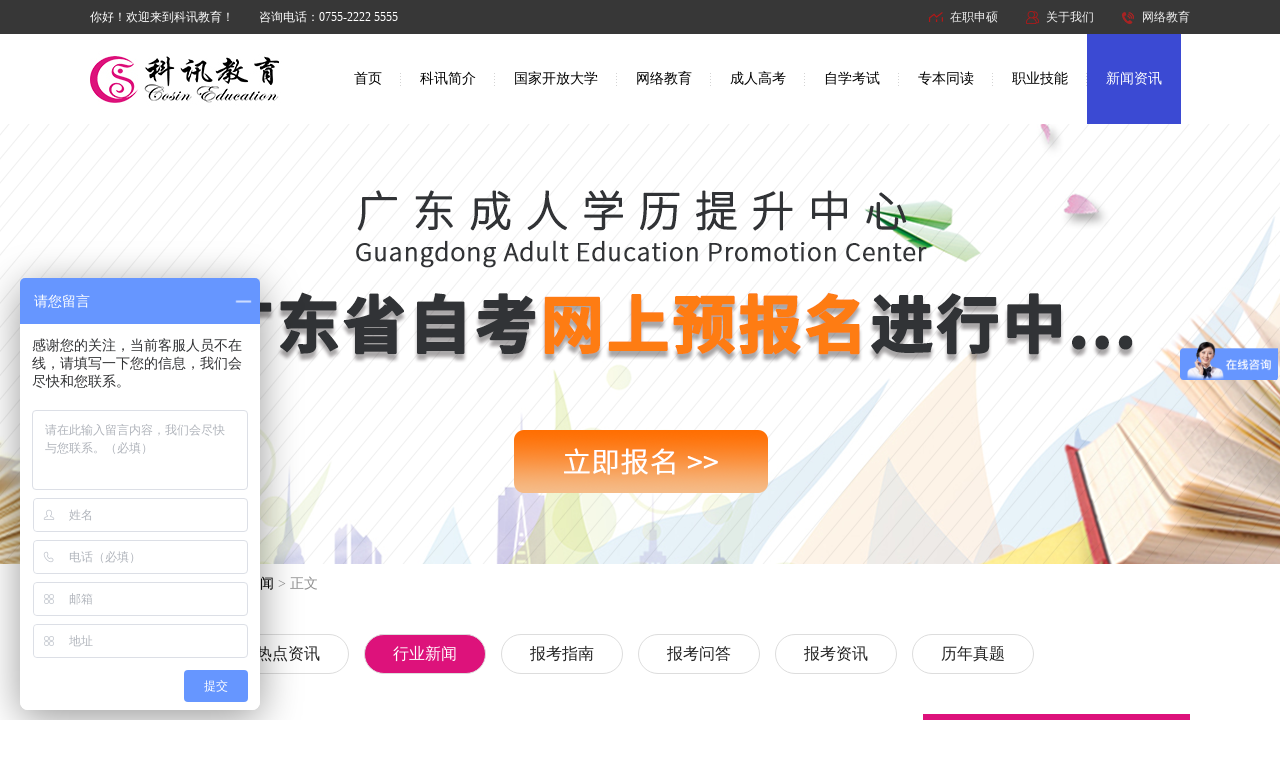

--- FILE ---
content_type: text/html; charset=utf-8
request_url: http://www.cosinedu.com/news_detail_1464.html
body_size: 5803
content:




<!DOCTYPE HTML PUBLIC "-//W3C//DTD HTML 4.01 Transitional//EN" "http://www.w3.org/TR/html4/loose.dtd">

<html>

<head>

<meta http-equiv="Content-Type" content="text/html; charset=utf-8">

<title>如何成为“人才”，你需要一个本科学历！</title>

<meta http-equiv="keywords" content="本科学历,自学考试学历,自学考试专业,深圳科讯人才培训中心" />

<meta http-equiv="description" content="现在的一、二线城市，不学习就要面临淘汰的局面，找工作、评职称、考公务员等等，大部分都对知识能力水平有最低要求，这个要求是什么呢？简单通俗来讲，就是学历。而其中，本科学历逐渐成为知识需求的标杆。" />

<link rel="stylesheet" href="css/css.css">

<script type="text/javascript" src="js/tab.js"></script>

<script type="text/javascript" src="js/jquery-1.8.3.min.js"></script>

<script type="text/javascript" src="js/jquery-3.1.0.min.js"></script>

</head>

<body>

<div id="webbody1">

<div id="header">

<div class="logo_top">

<div class="logo_top_left">你好！欢迎来到科讯教育！<span>咨询电话：0755-2222 5555</span></div>

<div class="logo_top_right"><img src="images/t1.jpg" border="0" /><a href="zaizhishenshuo.html">在职申硕</a><img src="images/t2.jpg" border="0" /><a href="about.html">关于我们</a><img src="images/t3.jpg" border="0" /><a href="contact.html">网络教育</a></div>

</div>


<div id="mtop">
<div class="logo_midd">

<div class="logo_midd_left"><hl><a href="/"><img src="images/logo.jpg" border="0" /></a>
  </h1></div>

<div class="logo_midd_right">

<ul>

<li><a href="/" >首页</a></li>

<li><a href="about.html" >科讯简介</a></li>

<li><a href="kexunxueyuan.html" >国家开放大学</a></li>

<li><a href="contact.html" >网络教育</a></li>

<li><a href="chengrengaokao.html" >成人高考</a></li>

<li><a href="zixuekaoshi.html" >自学考试</a></li>

<li><a href="zhuanbentongdu.html" >专本同读</a></li>

<li><a href="zhiyejineng.html" >职业技能</a></li>

<li><h1><a href="news.html" class=ali>新闻资讯</a></h1></li>



</ul>

</div>

</div>
</div>

</div>

</div>

<script>
var h=$("#mtop").offset().top;
$(window).scroll(function(){
var  win_top=$(this).scrollTop();
if(win_top>=h){
$("#mtop").addClass("smaller");
}
if(win_top<h){
$("#mtop").removeClass("smaller");
}
})
</script>


<div class="banner_nav" style="background:url(uploadfiles/2018-11/2018-11-28CR-3hkh8f4qwd.png) no-repeat center top;"></div>



<div id="list_menu">

<div id="mainbody_1_menu"><a href="/">首页</a>  ＞  <a href="news.html">新闻资讯</a> ＞  <a href="news_61.html">行业新闻</a> > 正文</div>

</div>



<div id="webbody">

<div id="mainbody_1">

<div class="news_title">

<ul>


<li><a  href="news_45.html" >优惠政策</a></li>


<li><a  href="news_53.html" >热点资讯</a></li>


<li><a  href="news_61.html" class=liat_a>行业新闻</a></li>


<li><a  href="news_128.html" >报考指南</a></li>


<li><a  href="news_129.html" >报考问答</a></li>


<li><a  href="news_135.html" >报考资讯</a></li>


<li><a  href="news_136.html" >历年真题</a></li>


</ul>

</div>



<div id="news_left">

<div class="news_left_1">

<div class="news_left_nr">

<div class="news_p_title02">如何成为“人才”，你需要一个本科学历！</div>

<div class="news_p_title01">

<img src="images/xing.jpg" border="0"/><font>深圳科讯人才培训中心</font>

&nbsp;&nbsp;<img src="images/yan.jpg" border="0"/><font>2728 次</font>

&nbsp;&nbsp;<img src="images/time.jpg" border="0"/><font style=" border:none;">2018-12-14 11:00:27</font>

<span>分享：</span> 

<a href="#"><img src="images/news_list_12.jpg" width="16" height="16"></a>

<a href="#"><img src="images/news_list_14.jpg" width="16" height="16"></a>

<a href="#"><img src="images/news_list_16.jpg" width="16" height="16"></a>

<a href="#"><img src="images/news_list_18.jpg" width="16" height="16"></a>

<a href="#"><img src="images/news_list_20.jpg" width="16" height="16"></a>

<a href="#"><img src="images/news_list_22.jpg" width="16" height="16"></a>

</div>

<div class="news_p_nr01"><p class="MsoNormal" align="center" style="text-align:left;text-indent:15.75pt;">
	<span style="font-size:16px;">“人才”这两个字在社会中的需求越来越明显，越来越多带着梦想的年轻大学生走向社会职场，正所谓长江后浪推前浪，前浪躺在了沙滩上，可能，过不了多久，还在止步不前的你就有可能“躺在沙滩上”晒太阳了。</span>
</p>
<p class="MsoNormal">
	<span style="font-size:16px;">&nbsp;</span>
</p>
<p class="MsoNormal" style="text-indent:21.0000pt;">
	<span style="font-size:16px;">现在的一、二线城市，不学习就要面临淘汰的局面，找工作、评职称、考公务员等等，大部分都对知识能力水平有最低要求，这个要求是什么呢？简单通俗来讲，就是学历。而其中，本科学历逐渐成为知识需求的标杆。</span>
</p>
<p class="MsoNormal" style="text-indent:21.0000pt;">
	<span style="font-size:16px;">&nbsp;<img src="/uploadfiles/image/20181214/20181214105124_23531.png" alt="" /></span>
</p>
<p class="MsoNormal" style="text-indent:21.0000pt;">
	<span style="font-size:16px;">有很多兢兢业业，工作十多年，技术高超的员工因为学历而无法在职场更进一步；很多想要评职称，考公务员的人因为学历而止步不前，社会上这些对知识能力有要求地方，如同刺，死死卡着这一部分人通往更宽广发展的道路。</span>
</p>
<p class="MsoNormal" style="text-indent:21.0000pt;">
	<br />
</p>
<p class="MsoNormal" style="text-indent:21.0000pt;">
	<span style="font-size:16px;">那么走入社会的我们，还能通过什么方式能提升自己，获得本科学历毕业证呢？</span>
</p>
<p class="MsoNormal" style="text-indent:21.0000pt;">
	<span style="font-size:16px;">&nbsp;</span>
</p>
<p class="MsoNormal" style="text-indent:21.0000pt;">
	<span style="font-size:16px;">那么这里就要说一说自考了：</span>
</p>
<p class="MsoNormal" style="text-indent:21.0000pt;">
	<span style="font-size:16px;">自考，就是自学考试，是</span><span style="font-size:16px;">1981年经国务院批准创立，对自学者进行的以学历考试为主的高等教育国家考试。</span>
</p>
<p class="MsoNormal" style="text-indent:21.0000pt;">
	<span style="font-size:16px;">自学考试的学历受到国家的承认，自学考试毕业生享有与普通高校同类毕业生相同的待遇。</span>
</p>
<p class="MsoNormal" style="text-indent:21.0000pt;">
	<span style="font-size:16px;">高等教育自学考试暂行条例第三十一条规定：</span><span style="font-size:16px;">“高等教育自学考试专科(基础科)或本科毕业证书获得者，在职人员由所在单位或其上级主管部门本着用其所学、发挥所长的原则，根据工作需要，调整他们的工作；非在职人员(包括农民)由省、自治区、直辖市劳动人事部 门根据需要，在编制和增人指标范围内有计划地择优录用或聘用。”</span>
</p>
<p class="MsoNormal" style="text-indent:21.0000pt;">
	<span style="font-size:16px;">&nbsp;<img src="/uploadfiles/image/20181214/20181214105157_13648.png" alt="" /></span>
</p>
<p class="MsoNormal" style="text-indent:21.0000pt;">
	<span style="font-size:16px;">那么，自考当中有哪些专业呢？</span>
</p>
<p class="MsoNormal" style="text-indent:21.0000pt;">
	<span style="font-size:16px;">行政管理专业</span>
</p>
<p class="MsoNormal" style="text-indent:21.0000pt;">
	<span style="font-size:16px;">在社会需求量比较大，不愁没工作；</span>
</p>
<p class="MsoNormal" style="text-indent:21.0000pt;">
	<span style="font-size:16px;"><img src="http://www.cosinedu.com/uploadfiles/image/20181214/20181214105245_13331.png" alt="" /><br />
</span>
</p>
<p class="MsoNormal" style="text-indent:21.0000pt;">
	<span style="font-size:16px;">其次不考高等数学以及学位英语，特别适合数学英语不好的同学；</span>
</p>
<p class="p" align="justify" style="text-align:left;margin-left:6pt;text-indent:21pt;background:#FFFFFF;">
	<span style="font-size:16px;">毕业生适宜在工商行政管理部门、涉外经济管理部门、经济监督检查等管理部门从事政策和法规研究及实际工作，学校、科研部门的教学或科研工作，大、中型企业和企业集团、公司的经营管理工作。如下：</span>
</p>
<p class="p" align="justify" style="text-align:left;margin-left:6pt;text-indent:21pt;background:#FFFFFF;">
	<span style="font-size:16px;">1、在国家机关、社会团体和企事业单位从事行政管理工作；</span>
</p>
<p class="p" align="justify" style="text-align:left;margin-left:6pt;text-indent:21pt;background:#FFFFFF;">
	<span style="font-size:16px;">2、在县级以上政府的民政职能部门和事业单位就业；</span>
</p>
<p class="p" align="justify" style="text-align:left;margin-left:6pt;text-indent:21pt;background:#FFFFFF;">
	<span style="font-size:16px;">3、从事乡镇民政办公室管理工作；</span>
</p>
<p class="p" align="justify" style="text-align:left;margin-left:6pt;text-indent:21pt;background:#FFFFFF;">
	<span style="font-size:16px;">4、从事城镇街道民政所管理工作；</span>
</p>
<p class="p" align="justify" style="text-align:left;margin-left:6pt;text-indent:21pt;background:#FFFFFF;">
	<span style="font-size:16px;">5、从事县（或市）以上民政部门以及民间组织中介机构管理工作；</span>
</p>
<p class="MsoNormal">
	<span style="font-size:16px;">&nbsp;</span>
</p>
<p class="p" align="justify" style="text-align:left;margin-left:6pt;text-indent:21pt;background:#FFFFFF;">
	<span style="font-size:16px;">人力资源</span><span style="font-size:16px;"> &nbsp;</span><span style="font-size:16px;">也是岗位需求最大的专业</span>
</p>
<p class="p" align="justify" style="text-align:left;margin-left:6pt;text-indent:21pt;background:#FFFFFF;">
	<span style="font-size:16px;">人力资源部是公司整个组织架构中最关键的核心部门，学习的内容重要包含人力的六大模块：人力资源规划，招聘与配置，培训与开发，绩效管理，薪酬管理，劳动关系管理等。</span>
</p>
<p class="p" align="justify" style="text-align:left;background:#FFFFFF;">
	<span style="font-size:16px;">&nbsp;</span>
</p>
<p class="p" align="justify" style="text-align:justify;background:#FFFFFF;">
	<br />
</p>
<div style="text-align:left;">
	<span style="font-size:16px;">第一是面向企业，这将是主要方向。</span>
</div>
<div style="text-align:left;">
	<span style="font-size:16px;">第二是公共事业单位，如政府机关、各种社会群体和组织。</span>
</div>
<div style="text-align:left;">
	<span style="font-size:16px;">第三类是科研教学机构。</span>
</div>
<div style="text-align:left;">
	<span style="font-size:16px;">主要是从事企事业单位及其咨询机构等人力资源管理相关岗位，从事招聘、人力资源开发、考核、薪酬管理、员工培训、办公室文秘等相关工作。</span>
</div>
<p>
	<br />
</p>
<p class="p" align="justify" style="text-align:left;background:#FFFFFF;">
	<span style="font-size:16px;">&nbsp;</span><span style="font-size:16px;">&nbsp;</span>
</p>
<p class="MsoNormal" style="text-indent:21.0000pt;">
	<span style="font-size:16px;">&nbsp;<img src="http://www.cosinedu.com/uploadfiles/image/20181214/20181214105530_91413.jpg" alt="" /></span>
</p>
<p class="MsoNormal" style="text-indent:21.0000pt;">
	<span style="font-size:16px;">&nbsp;</span>
</p>
<p class="MsoNormal" style="text-indent:21.0000pt;">
	<span style="font-size:16px;">自考专业还有很多很多，这里就不一一叙述，想要通过自考提升自己学历的同学，可以关注我们了解更多。除了自考，还有成人高考能够让社会在职人员获得在此学习提升自己的机会，学习资源和渠道是有的，就看你是否有努力奋斗的心。</span>
</p>
<p class="MsoNormal">
	<span style="font-size:16px;">&nbsp;</span>
</p>
<p class="MsoNormal" style="text-indent:21.0000pt;">
	<span style="font-size:16px;">有次记者采访世界华人的首富</span><span style="font-size:16px;">李嘉诚：</span><span style="font-size:16px;">“</span><span style="font-size:16px;">大家都很好奇，您在半个多世纪的漫长岁月中，从来没有过一年亏损，既能将事业大胆地扩张到世界各大洲的</span><span style="font-size:16px;">55个国家，又能做到万无一失，从不翻船，这其中的奥秘究竟是什么呢？”</span><br />
<span style="font-size:16px;"> 李嘉诚回答：</span><span style="font-size:16px;">“我往往会花90％的时间考虑失败。”接着他解释道：“我不停地研究每个项目可能出现的种种问题。这就好比在风和日丽的时候驾船远航，在离开港口之前，一定要想到万一强台风袭来之际应该如何应付一样。”</span>
</p>
<p class="MsoNormal" style="text-indent:21.0000pt;">
	<span style="font-size:16px;">&nbsp;<img src="/uploadfiles/image/20181214/20181214105751_43474.jpg" alt="" /></span>
</p>
<p class="MsoNormal" style="text-indent:21.0000pt;">
	<span style="font-size:16px;">试问一下，在平静的生活中有多少人会时时警醒自己，社会是残酷的？其实不是社会变残酷，而是社会在进步的路上必然会淘汰止步不前的人，只有抱着谦逊、谨慎、求知的心才能走的更潇洒辉煌。</span>
</p>
<p class="MsoNormal">
	<br />
</p>
<p class="MsoNormal">
	<span style="font-size:16px;">&nbsp;</span>
</p>
<p class="MsoNormal">
	<span style="font-size:16px;">&nbsp;</span>
</p></div>

<div class="news_p_nr01">



<div class="sxy">

上一篇：<a href=news_detail_1463.html>自考本科学历在生活中非常实在的6大优势！</a>
</div>



<div class="sxy" style="float:right;">

下一篇：<a href=news_detail_1483.html>自考生必读：自考花一年半左右取证，值么？</a>
</div>

</div>

</div>

</div>

</div>

<div id="news_right">

<div class="news_right_1">

<div class="news_right_title"><h3>热门资讯</h3></div>

<div class="news_right_nr">




<div class="news_right_nr_n">

<div class="news_right_nr_n_img"><a href="news_detail_1500.html"><img src="uploadfiles/2020-05/2020-05-14CR-33sr64zjbe.jpg" border="0" /></a></div>

<div class="news_right_nr_n_wz">

<div class="news_right_nr_n_title"><a href="news_detail_1500.html">国家开放教育认知度也越来越高，带你全...</a></div>

</div>

</div>


<div class="news_right_nr_n">

<div class="news_right_nr_n_img"><a href="news_detail_1499.html"><img src="uploadfiles/2020-05/2020-05-14CR-3f38k1v6u5.jpg" border="0" /></a></div>

<div class="news_right_nr_n_wz">

<div class="news_right_nr_n_title"><a href="news_detail_1499.html">四川大学网络教育 专升本 科讯教育学...</a></div>

</div>

</div>


<div class="news_right_nr_n">

<div class="news_right_nr_n_img"><a href="news_detail_1463.html"><img src="uploadfiles/2018-12/2018-12-13CR-k6ik3ldzlp.jpg" border="0" /></a></div>

<div class="news_right_nr_n_wz">

<div class="news_right_nr_n_title"><a href="news_detail_1463.html">自考本科学历在生活中非常实在的6大优...</a></div>

</div>

</div>


<div class="news_right_nr_n">

<div class="news_right_nr_n_img"><a href="news_detail_1459.html"><img src="uploadfiles/2018-11/2018-11-28CR-wxbhrzujfz.png" border="0" /></a></div>

<div class="news_right_nr_n_wz">

<div class="news_right_nr_n_title"><a href="news_detail_1459.html">关注深圳科讯人才培训中心公众号积分兑...</a></div>

</div>

</div>


</div>

</div>

<div class="news_right_1">

<div class="news_right_title"><h3>最新资讯</h3></div>

<div class="news_right_nr">

<ul>


<li><a href="news_detail_1503.html">2020年全年考试安排，来...</a></li>


<li><a href="news_detail_1502.html">升职加薪！能拿补贴！这些方...</a></li>


<li><a href="news_detail_1501.html">对国家开放大学还一脸懵逼？...</a></li>


<li><a href="news_detail_1500.html">国家开放教育认知度也越来越...</a></li>


<li><a href="news_detail_1499.html">四川大学网络教育 专升本 ...</a></li>


<li><a href="news_detail_1498.html">国家开放大学招生啦！全国最...</a></li>


<li><a href="news_detail_1497.html">详解“专本同读”、“专本连...</a></li>


<li><a href="news_detail_1496.html">华南师范大学小自考招生专业...</a></li>


</ul>

</div>

</div>



</div>

</div>

</div>

<div style="clear:both; float:left; width:100%; height:50px;"></div>

<div id="footer">
<div id="footer_nav">
<div class="footer_top">
<div id="footer_top_left">
<div id="footer_top_left_title"><img src="images/footer_1.png" border="0" />科讯简介</div>
<div id="footer_top_left_nr">
<ul>                                                                     
<li><a href="about.html#jj">科讯简介</a></li>
<li><a href="about.html#ys">科讯优势</a></li>
<li><a href="about.html#zz">荣誉资质</a></li>
<li><a href="cases.html">师资力量</a></li>
</ul>
</div>
</div>
<div id="footer_top_left">
<div id="footer_top_left_title"><img src="images/footer_3.jpg" border="0" />学历提升</div>
<div id="footer_top_left_nr">
<ul>
<li><a href="chengrengaokao.html">成人高考</a></li>
<li><a href="zixuekaoshi.html">自学考试</a></li>
<li><a href="zhuanbentongdu.html">专本同读</a></li>
<li><a href="zhiyejineng.html">职业技能 </a></li>
</ul>
</div>
</div>
<div id="footer_top_left">
<div id="footer_top_left_title" ><img src="images/footer_2.png" border="0" />资讯中心</div>
<div id="footer_top_left_nr">
<ul>                
                                                     
<li><a href="news_45.html">优惠政策</a></li>
                                                     
<li><a href="news_53.html">热点资讯</a></li>
                                                     
<li><a href="news_61.html">行业新闻</a></li>
</ul>
</div>
</div>
<div id="footer_top_left2"><img src="images/weixin.jpg" border="0" /><br />微信服务号</div>
<div id="footer_top_left1">
<div id="footer_top_left_title1"><img src="images/logo.png" border="0" /></div>
<div id="footer_top_left_nr1">
<p>0755-22225555</p>
<a href="https://weibo.com/p/1006062641782011/home?from=page_100606&mod=TAB&is_all=1#place" target="_blank" rel="nofollow"><img src="images/f1.png" border="0" /></a>
<a href="http://www.cosinedu.com/images/weixin.jpg" target="_blank"><img src="images/f2.png" border="0" /></a>
<a href="https://user.qzone.qq.com/313155555?source=friendlist" rel="nofollow"><img src="images/f3.png" border="0" /></a>
</div>
</div>
</div>
<script charset="utf-8" src="http://wpa.b.qq.com/cgi/wpa.php"></script>
    <div class="footer_bottom">CopyRight ©2010-2018 &nbsp; 深圳科讯人才培训中心 &nbsp; 版权所有 &nbsp; <a href="https://beian.miit.gov.cn/" target="_blank">粤ICP备18148697号</a></div>
</div>
</div>
<script>
var _hmt = _hmt || [];
(function() { var hm = document.createElement("script");
hm.src = "https://hm.baidu.com/hm.js?4a249e714ca26cae56bc97ca78666798";
var s = document.getElementsByTagName("script")[0];
s.parentNode.insertBefore(hm, s);
})();
</script>

</body>

</html>

--- FILE ---
content_type: text/css
request_url: http://www.cosinedu.com/css/css.css
body_size: 8501
content:
@charset "utf-8";

/* CSS Document */



*{margin:0px; padding:0px;  color:#000; font-family:'微软雅黑','黑色';}

a{ color:#000; text-decoration:none; outline:none; blr:expression(this.onFocus=this.blur());}

a:visited{ text-decoration:none;}

a:hover{ color:#dd127b;}

body{ font-family:Arial, Helvetica, sans-serif;font-size:12px;color:#000; background:url(../images/bg.jpg) repeat-x left 0px;}

h1{ font-size:16px; margin-bottom:10px;}

h2{ font-size:14px;}

h3{font-size:14px;}

ul{ list-style-type:none;}

img{ border:0px;}

.imgmid{display:inline-block;*display:inline;*zoom:1;height:100%;width:1px;margin-left:-1px;vertical-align:middle}/*定义图片居中*/

/*定义全局样式*/



#webbody1{width:100%; height:auto; float:left;}

#header{width:100%; height:auto; margin:auto auto;}

.logo_top{width:1100px; height:34px; line-height:34px; color:#fff; font-size:12px; margin:0 auto;}

.logo_top_left{width:600px; height:34px; line-height:34px; float:left;color:#fff;}

.logo_top_left span{ padding-left:25px;color:#fff;}

.logo_top_right{width:500px; height:34px; line-height:34px; float:left; text-align:right;}

.logo_top_right img{ vertical-align:middle; padding-left:25px; }

.logo_top_right a{  color:#f1f1f1; padding-left:5px;}

.logo_top_right a:hover{ text-decoration: underline;}

.logo_midd{width:1100px; height:90px; margin:0 auto;}

.logo_midd_left{width:245px; height:90px; float:left;}

.logo_midd_right{width:855px; height:90px;float:left;}

.logo_midd_right ul li{ float:left; line-height:90px;}

.logo_midd_right ul li a{ width:auto;height:90px; line-height:90px; display:block; padding:0px 19px;background:url(../images/h.jpg) right no-repeat; font-size:14px;}

.logo_midd_right ul li a:hover{ background:#3b4ad3; color:#fff;}

.logo_midd_right ul li a.ali{ background:#3b4ad3; color:#fff;}

.logo_midd_right ul li h1{ font-weight:normal;}

/*头部*/



.banner_nav{width:100%; height:440px; float:left;}

.fullSlide{width:100%;position:relative;height:500px;}

.fullSlide .bd{margin:0 auto;position:relative;z-index:0;overflow:hidden;}

.fullSlide .bd ul{width:100% !important;}

.fullSlide .bd li{width:100% !important;height:500px;overflow:hidden;text-align:center;}

.fullSlide .bd li a{display:block;height:500px;}

.fullSlide .hd{width:100%;position:absolute;z-index:1;bottom:15px;left:0;height:30px;line-height:30px;}

.fullSlide .hd ul{text-align:center;}

.fullSlide .hd ul li{cursor:pointer;display:inline-block;*display:inline;zoom:1;width:11px;height:11px;margin:4px 5px;overflow:hidden;background:url(../images/an.png) no-repeat center;line-height:999px;}

.fullSlide .hd ul .on{background:url(../images/an1.png) no-repeat center; width:11px; height:11px;}

.fullSlide .prev{display:block;position:absolute;z-index:1;top:50%;margin-top:-30px;left:18%;z-index:1;width:26px;height:49px; background:url(../images/left.png) no-repeat;cursor:pointer;display:none;}

.fullSlide .next{display:block;position:absolute;z-index:1;top:50%;margin-top:-30px;z-index:1;width:26px;height:49px;background:url(../images/right.png) no-repeat;cursor:pointer;display:none;left:auto;right:18%;}

/*BANNR*/



#webbody{width:100%; height:auto; float:left;}

#mainbody_1{width:1100px; height:auto; margin:auto auto;}

/*以下是内容区*/



.top_title{width:1100px; height:auto; float:left; margin-top:34px;}

.top_title_t{width:130px; height:21px; line-height:21px; font-size:20px; color:#000; border-left:solid 3px #dd127b;float:left;}

.top_title_t span{ padding-left:15px;}

.top_title_w{width:967px; height:21px; line-height:21px; float:left;}

.qimo8{overflow: hidden;width: 967px;}

.qimo8 .qimo{/*width:99999999px;*/width: 8000%;height: 21px;}

.qimo8 .qimo div{float: left;}

.qimo8 .qimo ul{float: left;height: 21px;overflow: hidden;zoom: 1;}

.qimo8 .qimo ul li{float: left;line-height: 21px;list-style: none;}

.qimo8 li a{margin-left: 28px; display:inline;color: #676767; font-size:14px;}.qimo8 li a font{ color:#f60000; text-decoration:underline;}

.qimo8 li a:hover{ color:#f60000; text-decoration:underline;}

/**/

.top_title1{width:1100px; height:auto; float:left; margin-top:34px;}

.one{width:130px; height:174px; float:left;background:url(../images/1.jpg) no-repeat;}

.two{width:130px; height:174px; float:left; margin-left:8px; display:inline;background:url(../images/2.jpg) no-repeat;}

.three{width:130px; height:174px; float:left; margin-left:8px; display:inline;background:url(../images/3.jpg) no-repeat;}

.four{width:130px; height:174px; float:left; margin-left:8px; display:inline;background:url(../images/4.jpg) no-repeat;}

.five{width:130px; height:174px; float:left; margin-left:9px; display:inline;background:url(../images/5.jpg) no-repeat;}

.six{width:130px; height:174px; float:left; margin-left:9px; display:inline;background:url(../images/6.jpg) no-repeat;}

.seven{width:130px; height:174px; float:left; margin-left:9px; display:inline;background:url(../images/7.jpg) no-repeat;}

.eight{width:130px; height:174px; float:left; margin-left:9px; display:inline;background:url(../images/8.jpg) no-repeat;}

.top_title1 a{ width: 92px; height:26px; display:block; font-size:12px; line-height:26px; color:#fff; -moz-border-radius: 30px;-webkit-border-radius: 30px; border-radius:30px; border:solid 1px #fff; text-align:center; margin-left:20px; margin-top:133px; }

.top_title1 a:hover{ background:#fff; color:#dd127b}

/**/

.top_title_an{width:323px; height:385px; float:left; margin-left:32px; display:inline;}

.main_one_a{ width:745px; height:auto; float:left;}

.main_one_a_bt{width:745px; height:auto;  float:left;}

.main_one_a_bt span a{ float:right; color:#999; line-height:40px; font-size:14px;}

.main_one_a_bt span a:hover{ text-decoration:underline; color:#dd117b;}

.main_one_a_bt ul{height:42px; border-bottom:solid 1px #ececec;}

.main_one_a_bt li{ float:left; width:auto;padding-right:40px;}

.main_one_a_bt li a{width:auto; height:42px;  font-size:16px; color:#000; display:block; text-align:center;  }  

.main_one_a_bt li.hover a{ border-bottom:solid 2px #c60c6c; color:#c60c6c;}

.ttkx{ width:745px; height:auto;overflow:hidden; float:left; margin-top:22px;}

.list_p_one2{width:316px; height:auto; float:left; }

.list_p_img2{width:316px; height:198px; float:left; text-align:center;}

.list_p_img2 img{vertical-align: middle; border:0px;width:316px; height:198px; }

.list_p_title2{width:316px; height:35px; line-height:35px; float:left; text-align:center; background:url(../images/pro_bg.png); color:#fff;  font-size:12px; margin-top:-35px; }

.list_p_title2 a{ color: #fff; font-size:14px;}

.list_p_title2 a:hover{ color: #fff; }

.list_p_nr2{width:316px; height:auto; float:left; margin-top:10px;}

.list_p_nr2 ul li a{ font-size:14px; color:#666; line-height:39px; background:url(../images/tb01.jpg) 5px  no-repeat; padding-left:20px;}

.list_p_nr2 ul li a:hover{ text-decoration:underline; color:#222}

.news_p_one_righ1t{height:auto; width:408px; float:left; margin-left:20px; display:inline; }

.news_p_one_right{height:auto; width:408px; float:left;  margin-bottom:15px; }

.news_p_one_right_img{width:130px; height:97px; float:left;}

.news_p_one_right_img img{width:130px; height:97px;vertical-align: middle; border:0px}

.news_p_one_right_wz span{ background:#0097e6; width:auto; height:20px; display:block; float:left; text-align:center; color:#fff; line-height:20px; font-size:12px; padding:0px 8px}

.news_p_one_right_wz{width:260px; height:auto; float:left; padding-left:15px;}

.news_p_one_right_title{width:260px; float:left; height:auto; background:url(../images/home_title.jpg) no-repeat bottom left; line-height:28px;}

.news_p_one_right_title a{color:#000; font-size:14px; font-weight:bold;}

.news_p_one_right a:hover{ text-decoration:underline;}

.news_p_one_right_nr{width:260px; float:left; height:auto; font-size:12px;color:#777; line-height:18px; }

.news_p_one_right_nr a{color:#0097e6; padding-left:8px;}

/*学历专业*/

.home_tilte{width:1100px; height:22px; line-height:22px;  border-left:solid 4px #dd127b;float:left;}

.home_tilte span{ padding-left:15px;font-size:26px; color:#000;}

.home_tilte font{ font-size:15px; color:#797979; padding-left:20px;}

.home_tilte a{ float:right; color:#999;font-size:14px;}

.home_tilte_1{width:1250px; height:auto; text-align:center; float:left; font-size:38px;}

.home_tilte_1 span{ font-size:18px; color:#666; line-height:46px;}

.top_nav_nr{width:1100px; height:auto; float:left; margin-top:30px;}

.top_nav_left{width:240px; height:534px; float:left;}

.top_nav_right{width:860px; height:auto; float:left;}

.p_none{width:267px; height:auto;float:left; margin-left:19px; display:inline; margin-bottom:23px;}

.p_none_img{width:267px; height:186px; float:left; text-align:center}

.p_none_title{width:267px; height:146px;float:left; text-align:center; background:url(../images/pro_bg.png); color:#fff;  font-size:12px; margin-top:-186px; font-size:22px; line-height:55px; padding-top:40px; clear:both; }

.p_none_title a{ width:90px; height:30px; line-height:30px; text-align:center; background:#fff; color: #dd107a; font-size:14px;-moz-border-radius: 3px;-webkit-border-radius: 3px; border-radius:3px; display:block; margin-left:87px;}

.p_none_title a:hover{ color: #fff; background:#dd107a; }

.p_none_nr{width:267px; height:auto; float:left; font-size:14px; color:#222; margin-top:9px; line-height:22px;}

.p_none_nr a{ float:right; color:#dd107a;}

.p_none_nr a:hover{ text-decoration:underline;}

.p_one{width:267px; height:auto; float:left;margin-left:19px; display:inline; margin-bottom:23px;}

.p_one_top{width:267px; height:135px; float:left; text-align:center;}

.p_one_top img{width:267px; height:135px;vertical-align: middle; border:0px}

.p_one_bottom{width:231px; height:auto; float:left; font-size:14px; line-height:20px; color:#666; padding: 17px;border: 1px solid #e6e6e6;}

.p_one_bottom p{font-size:20px; color:#000; font-weight:normal;background:url(../images/tb02.jpg) no-repeat right; line-height:37px; margin-bottom:7px;}

.p_one_bottom p a{font-size:20px; color:#000; font-weight:normal; line-height:37px;}
/*合作院校*/



#banner{width:100%; height:596px; float:left; background: url(../images/img05.jpg) no-repeat center; min-width:1200px;margin-top:34px;}

#banner_nav{width:750px; margin:0px auto; float:left; float:none; padding-left:350px; padding-top:70px;}

.nav_title{width:750px; height:100px; float:left;}

.nav_title span{ padding-left:38px;font-size:26px; color:#000;background: url(../images/tb05.png) no-repeat 5px;}

.nav_title font{ font-size:15px; color:#797979; padding-left:20px;}

.nav_wz{width:670px; height:auto; float:left; line-height:32px; font-size:15px; margin-left:60px; display:inline;}

.nav_wz p{ text-indent:32px; margin-top:10px;}

.nav_wz p span{ font-weight:bold; color:#f2208d;}

/**/

#soso{width:100%; height:652px; float:left; background: url(../images/img06.jpg) no-repeat center; min-width:1200px;margin-top:8px;}

#soso_nav{width:1100px; margin:0px auto; float:left; float:none;}

.soso{width:1080px; float:left; height:auto; margin-top:290px; padding:28px; font-size:14px; padding-right:0px; padding-bottom:0px}

.soso_wz{width:1100px; height:auto; float:left; text-align:center; font-size:14px; color:#666}

.search_order_txt{width:275px;height:45px;background:none;border:none;color:#ccc; float:left; padding-left:40px; padding-right:10px;  margin-top:13px;margin-right:32px; margin-bottom:25px;}

.msg_other{width:325px;height:45px;background:none;border:none;color:#ccc; float:left;  margin-top:13px; margin-bottom:25px; padding-left:10px;}

.search_order_sub{width:325px;height:54px; background:#dd127b;cursor:pointer;border:none; float:left; margin-top:18px; font-size:22px; color:#fff; float:left;-moz-border-radius: 3px;-webkit-border-radius: 3px; border-radius:3px; margin-left:385px}

/**/

#bottom{width:100%; height:autro; float:left; margin-top:34px;}

#bottom_nav{width:1250px; margin:0px auto; float:left; float:none;}

.products_top_nr2{width:1250px; height:auto; float:left; margin-top:40px;}

.wid1002{width:1250px; margin:0 auto;}

.hl_main5_content{width:1250px; height:auto; border-top:none; overflow:hidden;}

.hl_main5_content1{width:1100px; height:auto; overflow:hidden; float:left;  border-left: none; margin-left:20px; display:inline;}

.hl_main5_content1 ul{width:5000px; height:auto; overflow:hidden;}

.hl_main5_content1 ul li{float:left;width:260px; margin:0 8px; display:inline;}

.hl_scrool_leftbtn{width:50px; height:48px; background:url(../images/left1.png) no-repeat; float:left; cursor:pointer; margin-top:170px;}

.hl_scrool_rightbtn{width:50px; height:48px; background:url(../images/right1.png) no-repeat; float:right;cursor:pointer;margin-top:170px; text-align:right;}

/* */

.list_p{width:240px; height:284px; float:left; text-align:center;border: 1px solid #e6e6e6; padding:25px 10px; padding-bottom:15px; }

.list_p_img{width:240px; height:143px; float:left; text-align:center}

.list_p_nr{width:240px; height:auto; float:left; font-size:14px; color:#666; text-align:center; line-height:24px; margin-top:20px;font-weight: bold}

.list_p_nr span{ font-size:15px; color:#dd127b; font-weight: bold; float:left; width:100%; margin-bottom:5px;}

.list_p_nr font{ font-size:14px; color:#666; font-weight:normal; line-height:22px;}

.list_p_nr a{ width:106px; height:34px; display:block;background:url(../images/a_bg_a.png) no-repeat; line-height:34px; text-align:center; color:#fff; font-size:14px; margin-left:68px; margin-top:13px;}

.list_p_nr a:hover{background:url(../images/a_bg.jpg) no-repeat; color:#fff;}

/**/

.you_tilte{width:100px; height:35px; line-height:35px; float:left; font-size:16px; font-weight:bold;}

.you_nav{width:900px;  height:35px; line-height:35px;  float:left; }

.you_nav a{ float:left; margin-left:15px; display:inline; font-size:14px;}

/**/



.fqa_nav{width:1100px; height:352px; float:left; margin-top:30px; background:url(../images/faq_bg.jpg) no-repeat center;}

.faq_left{width:549px; height:auto; float:left;}

.faq_left_title{width:510px; height:35px; line-height:35px; float:left; font-size:15px; color:#fff; padding-left:46px;}

.faq_left_nr{width:549px; height:auto; float:left;}

.faq_left_nr a:hover{ text-decoration:underline;}

.fa_con {width:549px; height:auto; float:left}

.fa_con dl { width:529px; padding:11px 0; overflow:hidden; margin-bottom:4px; }

.fa_con dl img{ vertical-align:middle; padding-right:10px; float:left; margin-top:4px;}

.fa_con dl dt { height:28px;overflow:hidden; padding-left:18px; }

.fa_con dl dt a{color:#222; font-size:15px;} 

.fa_con dl dd { line-height:26px; padding-left:18px; color:#999; font-size:14px;}

.fa_con dl dt a{color:#222; font-size:16px;} 

.fa_con dl dd a{ float:right; color:#3b4ad3;}

/*解答问题*/

.faq_right{width:529px; height:auto; float:left;padding-left:20px;}

.faq_right_title{width:490px; height:35px; line-height:35px; float:left; font-size:15px; color:#fff; padding-left:29px;}

.faq_right_nr{width:529px; height:auto; float:left; padding:15px 0px;}

.faq_right_nr a:hover{ text-decoration:underline; color:#222}

.faq_right_nr ul{background:url(../images/01.jpg) no-repeat; padding-left:30px;}

.faq_right_nr ul li{ line-height:36px; font-size:14px;}

.faq_right_nr ul li span{float:right; color:#3b4ad3;}
.faq_right_nr ul li a{ line-height:36px; font-size:14px;}

/*解答问题*/





.main{ width:auto; margin:auto; padding:auto; height:auto;}

.left{ float:left;}

.right{float:left;}

/*--学历教育选项卡--*/

.main-page{margin:0 auto;width:1100px}

.main-page .nav{position:relative;width:189px;font-size:18px;color:#000;}

.main-page .nav div{height:70px;line-height:70px; margin-bottom:35px; cursor: pointer;background:url(../images/li_bg.jpg) no-repeat;padding-left:25px;}

.main-page .nav div:nth-child(5){ margin-bottom: 0px;}

.main-page .nav div:hover{ background:url(../images/li_bg_a.jpg) no-repeat; color:#fff;}

.main-page .nav div.on{background:url(../images/li_bg_a.jpg) no-repeat; color:#fff;}

.main-page .right{width:911px;height:495px;}

.main-page .content{position:relative; width:911px; height:490px; overflow:hidden;}

.main-page .content .con-ggh{ width:911px; height:495px;}

.main-page .content .con-ggh .xueli_news_box{ width:420px; padding-right: 35px; margin-top: 20px; margin-bottom:10px;}

.main-page .content .con-ggh .xueli_news_box .xueli_news_list .title{ height: 20px; line-height: 20px; padding-left: 30px; font-size: 20px; color: #1b1b1b;}

.main-page .content .con-ggh .xueli_news_box:nth-child(1) .xueli_news_list .title{ background:url(../images/tb01.png) no-repeat;}

.main-page .content .con-ggh .xueli_news_box:nth-child(2) .xueli_news_list .title{ background:url(../images/tb02.png) no-repeat; }

.main-page .content .con-ggh .xueli_news_box:nth-child(3) .xueli_news_list .title{ background:url(../images/tb03.png) no-repeat; }

.main-page .content .con-ggh .xueli_news_box:nth-child(4) .xueli_news_list .title{ background:url(../images/tb04.png) no-repeat;}

.main-page .content .con-ggh .xueli_news_box .xueli_news_list ul li{ font-size: 14px; height: 28px ; line-height: 28px ; text-align: left;}

.main-page .content .con-ggh .xueli_news_box .xueli_news_list ul li:nth-child(1){ margin-top: 8px;}

.main-page .content .con-ggh .xueli_news_box .xueli_news_list ul li:nth-child(4){ margin-bottom: 15px;}

.main-page .content .con-ggh .xueli_news_box .xueli_news_list ul li a{ color:#535353;background:url(../images/tb01.jpg) 5px no-repeat; padding-left:20px;}

.main-page .content .con-ggh .xueli_news_box .xueli_news_list ul li span{ float:right; font-size:12px; color:#999; font-family:Arial, Helvetica, sans-serif;}

.main-page .content .con-ggh .xueli_news_box .xueli_news_list ul li a:hover{ color:#222; text-decoration:underline;}

.wz{height:82px; width:421px;   margin-top:15px; margin-bottom:15px; }

.wz_img{width:130px; height:82px; float:left;}

.wz_img img{width:130px; height:82px;vertical-align: middle; border:0px}

.wz_nr span{ background:#dd127b; width:auto; height:22px; display:block; float:left; text-align:center; color:#fff; line-height:22px; font-size:12px; padding:0px 8px}

.wz_nr{width:276px; height:auto; float:left; padding-left:15px;}

.wz_nr_t{width:276px; float:left; height:auto; background:url(../images/home_title.jpg) no-repeat bottom left;  margin:8px 0px;}

.wz_nr_t a{color:#000; font-size:16px; font-weight:bold; padding-left:15px;}

.wz_nr_t a:hover{ text-decoration:underline;}

.wz_nr_w{width:276px; float:left; height:auto; font-size:12px;color:#666; line-height:22px;}

.wz_nr_w a{color:#0097e6; padding-left:8px;}

.wz_nr_w a:hover{ text-decoration:underline;}

.main-page .content .con-ggh .xueli_news_box .index_news01{ margin-bottom:0px; padding-bottom:15px; border-bottom: 1px #B3B3B3 dashed;}

.main-page .content .con-ggh .fangshi{ padding-left:20px;}

.main-page .content .con-ggh .fangshi ul li{ width: 280px; height: 160px; background:url(../images/fangshi03.jpg) center no-repeat; margin-right: 15px; float: left; margin-bottom: 20px;}

.main-page .content .con-ggh .fangshi ul li:nth-child(1){ background:url(../images/fangshi01.jpg) center no-repeat !important;}

.main-page .content .con-ggh .fangshi ul li:nth-child(2){ background:url(../images/fangshi02.jpg) center no-repeat !important;}

.main-page .content .con-ggh .fangshi ul li:nth-child(3),.main-page .content .con-ggh .fangshi ul li:nth-child(6){ margin-right: 0px;}

.main-page .content .con-ggh .fangshi ul li:nth-child(4),.main-page .content .con-ggh .fangshi ul li:nth-child(5),.main-page .content .con-ggh .fangshi ul li:nth-child(6){ margin-bottom: 0px;}

.main-page .content .con-ggh .fangshi ul li a{ width: 280px; height: 160px; display: block;}

.main-page .content .con-ggh .fangshi .title{ width: 80%; height: 60px; line-height: 60px; text-align: center; font-size: 25px; font-weight: bold;border-bottom: 1px #333 solid; margin:20px auto 0px auto;}

.main-page .content .con-ggh .fangshi ul li .btn03{ margin-top:20px;}

.main-page .content .con-ggh .fangshi ul li .btn03 a{ width: 180px ; height: 30px ; line-height: 30px; text-align: center; font-size: 14px; background:#EC5000; margin: auto; border-radius:50px; color: #fff; display: block;}

.main-page .content .con-ggh .fangshi ul li .btn03 a:hover{background:#3260ba;}

/*--学历教育选项卡--*/



/*见证*/

.main-page02{margin:0 auto 20px auto;width:1100px; padding-bottom: 20px;}

.main-page02 .nav{position:relative;width:156px;text-align:center;font-size:16px;}

.main-page02 .nav div{height:105px;line-height:105px; margin-bottom:1px; background:#7e7e7e;  cursor: pointer; color:#fff;}

.main-page02 .nav div img{ vertical-align:middle; padding-right:12px;}

.main-page02 .nav div:hover{background:#f2208d; color: #fff; }

.main-page02 .nav div.on{background:#f2208d; color: #fff; }

.main-page02 .right{width:944px;height:318px; overflow: hidden;}

.main-page02 .content{position:relative; width: 944px; overflow: hidden;}

.main-page02 .content .con-ggh{ width:944px; height:318px;}

.main-page02 .content .con-ggh .zhengshu ul li{ width:220px; height:150px; margin-left: 16px; display:inline; float: left;margin-bottom: 16px; overflow:hidden;}

.main-page02 .content .con-ggh .xueyuan ul li{ float: left; }

.list_p_f{width:188px; height:282px; float:left; text-align:center;border: 1px solid #f5f5f5; background:#f5f5f5;padding:15px; margin-left: 16px; display:inline;}

.list_p_f_img{width:188px; height:143px; float:left; text-align:center}

.list_p_f_nr{width:188px; height:auto; float:left; font-size:14px; color:#666; text-align:center; line-height:28px; }

.list_p_f_nr p{ font-size:16px; color:#222; font-weight:bold;}

.list_p_f_nr font{ font-size:14px; color:#1a79d9; }

.list_p_f_nr a{ width:110px; height:29px; display:block; background:#f2208d; line-height:29px; text-align:center; color:#fff; font-size:14px; margin-left:38px; margin-top:10px;}

.list_p_f_nr a:hover{background:#3b4ad3; color:#fff;}

/*见证*/



/*学员风采*/

.main-page01{margin:0 auto;width:1100px}

.main-page01 .fengcai{ width:1100px; }

.main-page01 .nav{position:relative;text-align:center;font-size:18px;color:#222; padding-left:230px ;border-bottom:solid 1px #ddd;height:70px;}

.main-page01 .nav div{width:198px;height:70px;line-height:70px; cursor: pointer; float: left; padding-right: 20px;}

.main-page01 .nav div:nth-child(5){ margin-bottom: 0px;}

.main-page01 .nav div.on{background:url(../images/title.jpg) no-repeat 10px bottom; color: #dd127b;}

.main-page01 .right{width:1100px;height:197px; margin-top:34px;}

.main-page01 .content{position:relative; width:1100px; height:200px; overflow:hidden;}

.main-page01 .content .con-ggh{ width:1100px; height:200px;}

.main-page01 .content .con-ggh .fengcai ul li{ width:265px; height:197px; margin-left: 13px; float: left; background: #ff0;}

.main-page01 .content .con-ggh .fengcai ul li:nth-child(3){margin-right: 0px;}

.indexszll{ width:197px !important;}

/*学员风采*/



#footer{width:100%; height:256px; float:left; background: url(../images/footer_bg.jpg) no-repeat center; min-width:1200px; }

#footer a{ font-size:14px; color:#9c9c9c;line-height:27px;}

#footer a:hover{ text-decoration:underline; color:#fff;}

#footer_nav{width:1100px; height:auto; margin:auto auto; padding-top:20px; }

.footer_top{width:1100px; height:200px; float:left;}

#footer_top_left{width:210px; height:auto; float:left;}

#footer_top_left_title{width:210px; height:40px; line-height:40px; float:left;font-size:16px; color: #fff; margin-top:15px;  }

#footer_top_left_title img{ vertical-align:middle; padding-right:6px;}

#footer_top_left_nr{width:180px; height:auto; float:left;  padding-left:30px;}

#footer_top_left_nr{ color:#e9e9e9;}

#footer_top_left2{width:113px; height:111px; float:left; color:#fff; line-height:50px; text-align:center; font-size:14px;margin-top:15px; background:#fff; }

#footer_top_left1{width:205px; height:auto; float:left; padding-left:120px; margin-top:15px; }

#footer_top_left_title1{width:205px; height:55px; float:left;}

#footer_top_left_nr1{width:205px; height:auto; float:left; font-size:14px; color:#fff;}

#footer_top_left_nr1 p{ font-size:25px; color:#fff; margin-bottom:10px;}

#footer_top_left_nr1 a{ margin-right:15px; display:inline;}

.footer_bottom{width:1100px; height:auto; float:left; text-align:center; line-height:35px; color:#f5f5f5; font-size:14px;}

/*底部*/

/*首页完成*/





.contact_nr{width:1100px; height:auto; float:left; margin-top:54px;}

.contact_p_one{width:366px; height:auto; float:left;}

.contact_p_one_img{width:100px; height:auto; float:left; border-right:solid 1px #666; text-align:center}

.contact_p_one_wz{width:auto; height:auto; font-size:22px; margin-left:30px; float:left; color:#dd107a;}

.contact_p_one_wz span{ font-size:18px; color:#222;}

.contact_left{width:550px; height:auto; float:left;}

.contact_left_title{width:550px; height:auto; float:left;font-size:20px; line-height:40px;}

.contact_left_nr{width:550px; height:auto; float:left; margin-top:15px; line-height:36px; font-size:15px;}

.form-checkbox{ vertical-align:middle; margin-top:-4px; margin-right:3px; display:inline;}

.the_inquiry{width:550px; height:auto; float:left; overflow:hidden;}

.the_inquiry td{ padding:10px 0px;color:#999;}

.the_inquiry textarea { height:55px; width:528px; background:#ffffff; padding:10px; border:solid 1px #eee; color:#999;}

.input_f{width:528px; height:25px;  line-height:25px;background:#ffffff; padding:8px 10px; border:solid 1px #eee;color:#999; }

.contact_right{width:550px; height:auto; float:left;}

.contact_right td{ line-height:40px; color:#444}

/*定义留言*/





.news_title{width:1100px; height:auto; float:left; margin-top:30px; margin-bottom:10px; }

.news_title ul li{float:left; margin-right:15px; display:inline;}

.news_title ul li h2{ font-weight:normal;}

.news_title a{ width:120px; height:38px; float:left;font-size:16px; color:#222; text-align:center; line-height:38px; background:#fff; border:solid 1px #ddd; border-radius:30px}

.news_title a:hover{  background:#dd127b; font-size:16px; color:#fff;}

.news_title a.liat_a{ background:#dd127b; font-size:16px; color:#fff;}

/*新闻导航*/



#news_left{ width:803px; height:auto; float:left;}

.news_left_1{width:803px; height:auto; float:left; }

.left_news ul li{width:803px; height:auto;float:left; padding:38px 0; border-bottom:solid 1px #eeeeee}

.left_news a:hover{ text-decoration:underline;}

.left_news  ul li .img{ width:200px; height:126px; float:left;}

.left_news  ul li .img img{ width:200px; height:126px; vertical-align:middle; border:0;}

.left_news  ul li .detail{ width:573px; float:left; margin-left:30px;}

.left_news ul li .detail .title{ font-size:20px; color:#000; line-height:23px;}
.left_news ul li .detail .title a{ font-size:20px; color:#000; line-height:23px;}

.left_news ul li .detail .title span{background:#dd127b; height:23px; display:block; float:left; text-align:center; color:#fff; line-height:23px; font-size:12px; margin-right:10px; padding:0 5px;}

.left_news  ul li .detail .date{ height:40px; line-height:40px; color:#9b9b9b; margin-top:8px; }

.left_news  ul li .detail .date span a{ color:#dd127b;}

.left_news  ul li .detail .date img{ vertical-align:middle; padding-left:8px;}

.left_news  ul li .detail .date font{ padding:0px 10px; border-right:solid 1px #eee; color:#999}

.left_news  ul li .detail .info{ font-size:14px; line-height:24px; color:#666; margin-top:15px;}

.list_page{ width:503px; height:auto;float:left; padding:50px 0; text-align:center; margin-left:200px; display:inline;}

.list_page ul{ text-align:center; }

.list_page ul li{ display:inline; margin-right:5px; background:none !important; padding:0px; width:auto;}

.list_page ul li a{ display:inline-block;border:#CCC 1px solid; height:28px; line-height:28px; padding:3px 15px;border-radius:3px}

.list_page ul li a:hover,.list_page ul li a.cur{ background:#dd127b; color:#FFF;border:#dd127b 1px solid;}

/*新闻详细*/



#news_right{ width:267px; height:auto; float:left; margin-left:30px;}

.news_right_1{width:267px; height:auto; float:left; margin-top:30px;}

.news_right_title{width:237px; height:40px; line-height:40px; float:left; padding:0px 15px; background:#dd127b; font-size:16px; color:#fff;}

.news_right_title h3{ font-size:16px; color:#FFF;}

.news_right_nr{width:235px; height:auto;float:left; padding: 15px;border:solid 1px #ddd; padding-bottom:0px;}

.news_right_nr ul{background:url(../images/01.jpg) no-repeat; padding-left:30px; margin-bottom:15px;}

.news_right_nr ul li{ line-height:36px; font-size:14px;}

.news_right_nr_n{height:auto; width:235px; float:left;  margin-bottom:20px; }

.news_right_nr_n_img{width:80px; height:50px; float:left; margin-right:10px;}

.news_right_nr_n_img img{width:80px; height:50px; border:0;}

.news_right_nr_n_title{ font-size:14px;}

.news_right_nr_n_nr{ margin-top:5px;}

/**/

.nrws_right_img{width:110px; height:auto; float:left;margin-bottom:15px;}

.nrws_right_img_m{width:110px; height:69px; float:left; text-align:center;}

.nrws_right_img_m img{vertical-align: middle; border:0px;width:110px; height:69px;}

.nrws_right_img_t{width:110px; height:20px; line-height:20px; float:left; text-align:center; background:url(../images/pro_bg.png); color:#fff;  font-size:12px; margin-top:-20px; }

.nrws_right_img_t a{ color: #fff; font-size:14px;}

.nrws_right_img_t a:hover{ color: #fff; }

/*新闻资讯*/

.news_right_nr1{width:235px; height:auto;float:left; padding: 15px;border:solid 1px #ddd;}

.news_right_nr1 ul li{float: left; width:78px; text-align:center; margin:5px 0px;}

.news_right_nr1 li a{ width:78px; text-align:center; line-height:30px; height:30px;  color: #676767; font-size:14px; display:block;}

.news_right_nr1 li a font{ color:#f60000; text-decoration:underline;}

.news_right_nr1 li a:hover{ color:#f60000; background:#eee;border-radius:3px}

/**/



.news_left_nr{width:803px; height:auto;float:left; padding:30px 0;}

.news_p_title02{width:803px; height:auto; float:left;  color:#222; font-size:28px; margin-top:15px; }

.news_p_title01{width:803px; height:52px; line-height:52px; float:left; color:#444; font-size:14px; border-bottom: solid 1px #eee; padding:20px 0px; }

.news_p_title01 span a{float:right; color:#32a5e7;}

.news_p_title01  img{ vertical-align:middle; padding-left:0px;}

.news_p_title01 a img{ vertical-align:middle; padding-left:3px;}

.news_p_title01 font{ padding:0px 20px 0 10px; border-right:solid 1px #eee; color:#999;}

.news_p_nr01{width:803px; height:auto; float:left; padding:20px 0px; line-height:36px; font-size:16px; color:#666}
.news_p_nr01 img{ max-width:800px; margin:10px 0;}


.news_p_nr01 .sxy{ width:380px; height:40px; line-height:40px; background:#f5f5f5;float:left; padding-left:10px; font-size:14px;}

.news_p_nr01 a{ font-size:14px;}





/**/

#list_menu{width:100%; height:40px; float:left;}

#mainbody_1_menu{width:1100px; height:40px; margin:auto auto; line-height:40px; font-size:14px; color:#909090;}

#mainbody_1_menu span{ color:#3b4ad3;}

#mainbody_1_menu a{ font-size:14px;}

/*位置*/



.case_nav{ width:1100px; height:auto; float:left;border-bottom: solid 1px #eee; padding:35px 0px;}

.case_nav .img{ width:205px; height:205px; float:left;}

.case_nav .img img{ width:205px; height:205px; vertical-align:middle; border:0;}

.case_nav .detail{ width:865px; float:left; margin-left:30px;}

.case_nav .detail .title{ width:500px; margin-top:5px; line-height:30px; float:left;}

.case_nav .detail .title span{font-size:18px; color:#e83190; font-weight:bold;}.case_nav .detail .title font{font-size:14px; color:#666; padding-left:10px;}

.case_nav .detail .date{width:865px; height:36px; line-height:36px; color:#222; float:left; margin-top:15px; font-weight:bold; font-size:14px;}

.case_nav .detail .date span{ width:auto; height:36px; line-height:36px; padding:3px 5px; font-size:14px; font-weight:bold; background:#ededed;border-radius:30px; color:#444; margin:0px 10px;}

.case_nav .detail .info{width:865px; font-size:14px; line-height:28px; color:#666; float:left;}

.case_nav .detail .info span{font-size:14px; color:#000; font-weight:bold;}

.case_nav .detail .share{width:365px; float:left;line-height:30px; text-align:right; font-size:14px;margin-top:5px; font-weight:bold;}

.case_nav .detail .share font{ color:#e83190; font-size:18px; padding:0px 8px}

/**/



.list_page123{ width:1100px; height:auto;float:left; padding:50px 0; text-align:center; }

.list_page123 ul{ text-align:center; }

.list_page123 ul li{ display:inline; margin-right:5px; background:none !important; padding:0px; width:auto;}

.list_page123 ul li a{ display:inline-block;border:#CCC 1px solid; height:28px; line-height:28px; padding:3px 15px;border-radius:3px}

.list_page123 ul li a:hover,.list_page123 ul li a.cur{ background:#dd127b; color:#FFF;border:#dd127b 1px solid;}





/*成人高考*/



.box1{width:100%; height:440px; float:left;}

.box1.list_products{background:url(../images/gaokao.jpg) no-repeat center top; text-align:center;}

.box1.list_about{background:url(../images/about.jpg) no-repeat center top; text-align:center;}

.box1.list_zi{background:url(../images/about.jpg) no-repeat center top; text-align:center;}

.box1.list_zhuan{background:url(../images/about.jpg) no-repeat center top; text-align:center;}

.box1.list_zy{background:url(../images/about.jpg) no-repeat center top; text-align:center;}

.box1.list_shenshuo{background:url(../images/about.jpg) no-repeat center top; text-align:center;}

.box1.list_college{background:url(../images/college.jpg) no-repeat center top; text-align:center;}



/*定义内页BANNER*/

#gaokao_1{width:100%; height:137px; float:left;  background:url(../images/gaokao_title.jpg) no-repeat center;}

.top_nav{width:1100px; height:auto; margin:0px auto; float:left; float:none;margin-top:30px;}

.top_nav_title{width:1100px; height:auto;  float:left;  font-size:36px; text-align:center; color:#000;}

.top_nav_title1{ color:#888; font-size:16px; width:1100px; height:auto;  float:left;  text-align:center;background:url(../images/title_bg1.jpg) no-repeat center; line-height:40px;}

.top_nav_title2{ width:1100px; height:auto;  float:left; background:url(../images/gaokao_t.jpg) no-repeat center bottom; font-size:36px; text-align:center; color:#000; padding-bottom:15px; margin-bottom:15px;}

.top_nav_title3{ width:1100px; height:auto;  float:left; font-size:16px; text-align:center; color:#888; }

.about_title{width:1100px; height:113px;  float:left;background:url(../images/about_t.png) no-repeat center; margin-top:30px;}

.about_title2{width:1100px; height:113px;  float:left;background:url(../images/about_t1.png) no-repeat center; margin-top:30px;}

.about_title1{width:1100px; height:auto;  float:left; margin-top:30px;}

/**/



#webbody1_gaokao{width:100%; height:auto; float:left; border-bottom:solid 1px #dedede; padding-bottom:50px;margin-bottom:50px;}

#webbody1_gaokao111{width:100%; height:auto; float:left; background:#f6f6f6; padding-bottom:40px;}

.gaokao_nav{width:1100px; height:auto; float:left;margin-top:34px;}

.gaokao_left{width:468px; height:425px; float:left;}

.gaokao_right{width:587px; height:auto; float:left; margin-left:45px; display:inline; font-size:14px; line-height:30px; color:#666}

.gaokao_nav_1{width:1100px; height:168px; float:left;margin-top:34px;background:url(../images/gaokao_1.jpg) no-repeat center; text-align:center}

.gaokao_nav_1 td{ text-align:center; font-size:20px; padding-top:95px;}

.p_none_gaokao{width:352px; height:auto;float:left; margin-left:21px; display:inline;}

.p_none_img_gaokao{width:354px; height:177px; float:left; text-align:center}

.p_none_nr_gaokao{width:322px; height:auto; float:left; border:solid 1px #e5e5e5; padding:15px; border-top:none;}

.p_none_nr_gaokao_wz{width:322px; height:auto; float:left; font-size:14px; color:#222; }

.p_none_title_gaokao{width:322px; height:35px; float:left; font-size:20px; font-weight:normal;}

.gaokao_right p{ margin-bottom:15px; color:#333;}
.p_none_title_gaokao a{font-size:20px; font-weight:normal; }

/**/

.gaokao_z{width:353px; height:165px; float:left; margin-left:20px; display:inline; margin-bottom:20px;}

.gaokao_z_img{width:157px; height:165px; float:left;}

.gaokao_z_nr{width:154px; height:115px; float:left; background:#f3f3f3; padding:25px 21px;}

.gaokao_z_nr_t{width:154px; height:35px;  float:left; font-size:20px;}

.gaokao_z_nr_w{width:154px; height:auto; line-height:22px; float:left; font-size:14px; color:#888; margin-top:5px;}

.gaokao_z_nr_a{width:154px; height:auto; float:left;margin-top:15px;}

.gaokao_z_nr_a a{width:90px; height:21px; line-height:21px; float:left; font-size:12px; color:#fff; background:#ff6db9; display:block;border-radius:30px; text-align:center;}

.gaokao_z_nr_a a:hover{ background:#df348d; }

/**/

#gaokao_img{width:100%; height:486px; float:left; background: url(../images/g_bg.jpg) no-repeat center; min-width:1200px; margin-bottom:40px;}

#gaokao_img_nav{width:1100px; margin:0px auto; float:left; float:none; padding-top:44px;}



.gaokao_z_nr1{width:100px; height:176px; float:left; background: url(../images/g_bg1.png) no-repeat; padding:31px; padding-bottom:0px; padding-top:50px; display:inline; margin-right:25px; margin-top:30px;}

.gaokao_z_nr_t1{width:100px; height:auto;  float:left; font-size:16px; color:#fff; text-align:center; font-weight:bold;}

.gaokao_z_nr_a1{width:100px; height:auto; float:left; margin-top:15px;}

.gaokao_z_nr_a1 a{width:100px; height:30px; line-height:30px; float:left; font-size:12px; color:#fff; border:solid 1px #fff; display:block;border-radius:30px; text-align:center;}



.gaokao_z_nr_a1 a:hover{ background:#fff; color:#d477e2 }

/**/

.gaokao_a{width:530px; height:auto; float:left; margin:0 10px; display:inline; margin-bottom:20px;}

.gaokao_a_img{width:530px; height:224px; float:left;}

.gaokao_a_nr{width:510px; height:auto; float:left; padding:0px 10px; }

.gaokao_a_nr_t{width:510px; height:auto; margin-top:15px;  float:left; font-size:24px;}

.gaokao_a_nr_w{width:auto; height:31px; line-height:31px; float:left; font-size:17px; color:#666; border:solid 1px #dedede; display:block;border-radius:30px; padding:0px 15px; margin-top:15px;}

/**/



.gaokao_b{width:302px; height:175px; float:left; margin:0 52px 0 0; display:inline; margin-bottom:30px; margin-top:30px; background: url(../images/g_bg4.png) no-repeat; padding:124px 15px 0px 15px;}

.gaokao_b_t{width:302px; height:auto; margin-top:15px;  float:left; font-size:24px;background:url(../images/gaokao_t.jpg) no-repeat center bottom; text-align:center; color:#000; padding-bottom:15px; margin-bottom:15px;}

.gaokao_b_w{width:302px; height:auto; line-height:26px; float:left; font-size:15px; color:#888; text-align:left;}



/**/

#banner_b{width:100%; height:902px; float:left; background: url(../images/g_bg-1.jpg) no-repeat center; min-width:1200px;}

.soso_b{width:779px; margin:0px auto; float:left; float:none; margin-top:348px; padding-left:163px; text-align:center; font-size:18px; color:#999; padding-right:158px; line-height:50px;}

.search_order_txt_gaokao{width:688px;height:67px;background:none;border:none;color:#ccc; float:left; padding-left:79px; padding-right:10px;  margin-top:13px;margin-bottom:1px; margin-left:3px;}

.msg_other_gaokao{width:775px;height:67px;background:none;border:none;color:#ccc; float:left;  margin-top:17px; padding-left:79px; margin-left:3px;}

.search_order_sub_gaokao{width:775px;height:67px; cursor:pointer;border:none; float:left; margin-top:20px; font-size:24px; color:#fff; float:left;-moz-border-radius: 3px;-webkit-border-radius: 3px; border-radius:3px; background:none; margin-left:3px; }

/*成人高考完成*/



.about_nav{width:560px; height:482px; float:left; padding-left:45px; padding-top:60px; font-size:14px; line-height:26px; color:#666;margin-top:34px;background: url(../images/about_bg.jpg) no-repeat; padding-right:455px}

#about_img{width:100%; height:700px; float:left; background: url(../images/about_bg1.jpg) no-repeat center; min-width:1200px; }

#about_img_nav{width:1100px; margin:0px auto; float:left; float:none;}

/**/

.about_z{width:362px; height:180px; float:left; margin-left:7px; display:inline; margin-top:40px; margin-bottom:20px;}

.about_z_img{width:156px; height:180px; float:left;}

.about_z_nr{width:156px; height:140px; float:left; background: url(../images/a-bg.png) no-repeat; padding:20px 25px;}

.about_z_nr_t{width:156px; height:auto;  float:left; font-size:18px; background:none; color:#dd127b;}

.about_z_nr_w{width:154px; height:auto; line-height:30px; float:left; font-size:14px; margin-top:5px;}

.about_z_nr_w ul li{background: url(../images/tb.jpg) 5px no-repeat; padding-left:15px; color:#666;}





.two_about{width:253px; height:auto; float:left; margin:15px 11px; display:inline;}

.two_img{width:253px; height:253px; float:left; text-align:center}

.two_img img{width:253px; height:253px;}

.two_nr{width:253px; height:auto; float:left; background:#454545; text-align:center; font-size:18px; color:#fff; line-height:26px; padding:10px 0px;}



.two_about1{width:265px; height:auto; float:left; margin: 5px; display:inline;}

.two_img1{width:265px; height:197px; float:left; text-align:center}

.two_img1 img{width:265px; height:197px;}

.two_nr1{width:265px; height:auto; float:left;  text-align:center; font-size:16px; color:#222; line-height:40px; margin-top:10px; }





.p_one_top_z{width:267px; height:155px; float:left; text-align:center;background:url(../images/z1.jpg) no-repeat; font-size:24px; text-align:center; color:#4baecf; font-weight:bold; padding-top:15px;}

.p_one_top_z1{width:267px; height:155px; float:left; text-align:center;background:url(../images/z2.jpg) no-repeat; font-size:24px; text-align:center; color:#7a6fca; font-weight:bold; padding-top:15px;}

.p_one_top_z2{width:267px; height:155px; float:left; text-align:center;background:url(../images/z3.jpg) no-repeat; font-size:24px; text-align:center; color:#e08d00; font-weight:bold; padding-top:15px;}

.p_one_top_z3{width:267px; height:155px; float:left; text-align:center;background:url(../images/z4.jpg) no-repeat; font-size:24px; text-align:center; color:#7fcbc0; font-weight:bold; padding-top:15px;}

.p_one_top_z4{width:267px; height:155px; float:left; text-align:center;background:url(../images/z5.jpg) no-repeat; font-size:24px; text-align:center; color:#e8b076; font-weight:bold; padding-top:15px;}

.p_one_top_z5{width:267px; height:155px; float:left; text-align:center;background:url(../images/z6.jpg) no-repeat; font-size:24px; text-align:center; color:#3e74e7; font-weight:bold; padding-top:15px;}

.p_one_top_z6{width:267px; height:155px; float:left; text-align:center;background:url(../images/z7.jpg) no-repeat; font-size:24px; text-align:center; color:#bb7ddc; font-weight:bold; padding-top:15px;}

/**/

.top_nav_nr_z{width:1100px; height:auto; float:left; margin-top:30px;}

.top_nav_nr_z ul{width:1090px; height:auto; float:left; margin-left:10px;}

.top_nav_nr_z .ul{width:1010px; height:auto; float:left; margin-left:90px;}

.top_nav_nr_z ul li{  margin:12px 8px; float:left;}

.top_nav_nr_z ul li a{ border:solid 1px #dedede; height:38px; line-height:38px; display:block; padding:0px 16px; float:left; font-size:15px;}

.top_nav_nr_z ul li a:hover{ border:solid 1px #ef3394; color:#fff; background:#ef3394}

/**/

#zi_img_z{width:100%; height:420px; float:left; background: url(../images/z_bg.jpg) no-repeat center; min-width:1200px; margin-bottom:40px;}

.top_nav_nr_z11{width:1100px; height:auto; float:left; margin-top:30px;}



.top_nav_nr_z11 table td{ text-align:center; color:#666; font-size:16px; line-height:28px; padding:10px 0px;}

.top_nav_nr_z11 table td p{ font-weight:bold; color:#000; font-size:23px; line-height:50px; }



/*自考结束*/



#zhuan_img{width:100%; height:220px; float:left; background: url(../images/zhuan_bg.jpg) no-repeat center; min-width:1200px; margin-bottom:34px;}

.one1{width:267px; height:auto; float:left; margin-left:10px; display:inline;}

.one1_img{width:267px; height:170px; float:left; text-align:center}

.one1_nr{width:235px; height:auto; float:left; padding:15px; border:solid 1px #eee; text-align:center; border-top:none;}

.one1_nr_wz{width:235px; height:auto; float:left; font-size:14px; color:#444; line-height:28px;}

.one1_nr_a{width:235px; height:auto; float:left; }

.one1_nr_a a.z_an{ width:100px; height:30px; display:block; border:solid 1px #ddd; line-height:30px; text-align:center; color:#666; font-size:14px;  margin-top:13px; float:left;margin-left:62px; display:inline;}

.one1_nr_a a.z_an:hover{ border:solid 1px #dd127b;  color:#dd127b;}

/**/

#zi_img{width:100%; height:150px; float:left; background: url(../images/zhuan_i.jpg) no-repeat center; min-width:1200px; margin-bottom:40px; padding-top:270px;}





#zi_img a.z_an_1{ width:200px; height:38px; display:block; background:#ff369e; line-height:38px; text-align:center; color:#fff; font-size:15px;   float:left;margin-left:340px; display:inline;}

#zi_img a.z_an_1:hover{  color:#fff; background:#dc107a}



#zi_img a.z_an_2{ width:200px; height:38px; display:block; background:#5e6dfc; line-height:38px; text-align:center; color:#fff; font-size:15px;  float:left;margin-left:30px; display:inline; }

#zi_img a.z_an_2:hover{  color:#fff; background:#3b4ad3;}



#webbody_college{width:100%; height:910px; float:left; background:url(../images/c_bg.jpg) no-repeat center; margin-top:2px}

.gaokao_nav_co{width:900px; height:auto; float:left;margin-top:34px; font-size:18px; line-height:44px; text-align:center; margin-left:100px; display:inline; color:#444;}

#webbody_college1{width:100%; height:1031px; float:left; background:url(../images/c_bg1.jpg) no-repeat center; margin-top:2px;}

#webbody_college2{width:100%; height:669px; float:left; background:url(../images/c_bg2.jpg) no-repeat center; margin-top:2px;}

#webbody_college3{width:100%; height:1031px; float:left; background:url(../images/c_bg3.jpg) no-repeat center; margin-top:2px;}



/*在职申硕*/

.s_nav{width:1100px; height:708px; float:left;margin-top:34px;background:url(../images/s_bg.jpg) no-repeat center; }

.s_nav td{ line-height:26px; font-size:18px; padding:0px 20px;}

.s_nav td span{ background:#dd127b; width:115px; height:40px; line-height:40px; text-align:center; display:block;border-radius:30px; color:#fff;}

.s_nav td font{ font-size:16px; line-height:26px; color:#222}



#webbody1_s{width:100%; height:1070px; float:left;  background:url(../images/s_bg1.jpg) no-repeat center; padding-top:30px; padding-bottom:34px; }

.s_nav1{width:1100px; height:1070px; float:left;}

.s_nav_1{width:528px; height:auto; float:left; margin-top:30px;}

.s_nav_1_title{width:528px; height:56px; line-height:56px; text-align:center; float:left; color:#fff; font-size:26px;}

.s_nav_1_nr{width:486px; height:auto; float:left; border:solid 1px #ddd; padding:20px; border-top:none; background:#fff;}

.s_nav_1_nr_t{width:486px; height:22px; line-height:22px; float:left;}

.s_nav_1_nr_t span{ padding-left:15px;font-size:22px;}

.s_nav_1_nr_w{width:486px; height:auto; float:left;}

.s_nav_1_nr_w ul{width:486px; height:auto; float:left;}

.s_nav_1_nr_w ul li{ margin-top:15px; margin-right:12px; float:left;}

.s_nav_1_nr_w ul li a{ border:solid 1px #dedede; height:38px; line-height:38px; display:block; padding:0px 12px; float:left; font-size:15px;}

.s_nav_1_nr_w ul li a:hover{ border:solid 1px #ef3394; color:#ef3394;}

.s_nav01{width:1100px; height:62px; float:left;margin-top:54px;background:url(../images/s_bg3.jpg) no-repeat center; }

.s_nav01 td{color:#fff; font-size:17px; text-align:center; }

#mtop{ background:#FFF; width:100%; float:left; z-index:999999;}
#mtop.smaller {position:fixed; top:0px; box-shadow:0px 2px 6px 0px #dedede; height:65px;}
#mtop.smaller img{ height:65px;}
#mtop.smaller ul li { line-height:65px;}
#mtop.smaller ul li a{ height:65px; line-height:65px;}

--- FILE ---
content_type: application/javascript
request_url: http://www.cosinedu.com/js/tab.js
body_size: 518
content:
// ��������Ŀʵ���л���js���򣬲����Ҹġ�
// tasktab
function setTab(name,cursel,n){
 for(i=1;i<=n;i++){
  var menu=document.getElementById(name+i);
  var con=document.getElementById("con_"+name+"_"+i);
  menu.className=i==cursel?"hover":"";
  con.style.display=i==cursel?"block":"none";
 }
}

// JavaScript Document
$(".main-page .nav div").mouseenter(function () {
	var $this = $(this);
	var index = $this.index();
}).mouseleave(function () {
	var $this = $(this);
	var index = $this.index();
}).hover(function () {
	var $this = $(this);
	var index = $this.index();
	var l = -(index * 495);
	$(".main-page .nav div").removeClass("on");
	$(".main-page .nav div").eq(index).addClass("on");
	$(".main-page .content .con-ggh:eq(0)").stop().animate({ "margin-top": l }, 500);
});
$(".main-page01 .nav div").mouseenter(function () {
	var $this = $(this);
	var index = $this.index();
}).mouseleave(function () {
	var $this = $(this);
	var index = $this.index();
}).hover(function () {
	var $this = $(this);
	var index = $this.index();
	var l = -(index * 200);
	$(".main-page01 .nav div").removeClass("on");
	$(".main-page01 .nav div").eq(index).addClass("on");
	$(".main-page01 .content .con-ggh:eq(0)").stop().animate({ "margin-top": l },500);
});
$(".main-page02 .nav div").mouseenter(function () {
	var $this = $(this);
	var index = $this.index();
}).mouseleave(function () {
	var $this = $(this);
	var index = $this.index();
}).hover(function () {
	var $this = $(this);
	var index = $this.index();
	var l = -(index * 331);
	$(".main-page02 .nav div").removeClass("on");
	$(".main-page02 .nav div").eq(index).addClass("on");
	$(".main-page02 .content .con-ggh:eq(0)").stop().animate({ "margin-top": l }, 500);
});
$(".main-page03 .nav div").mouseenter(function () {
	var $this = $(this);
	var index = $this.index();
}).mouseleave(function () {
	var $this = $(this);
	var index = $this.index();
}).hover(function () {
	var $this = $(this);
	var index = $this.index();
	var l = -(index * 250);
	$(".main-page03 .nav div").removeClass("on");
	$(".main-page03 .nav div").eq(index).addClass("on");
	$(".main-page03 .content .con-ggh:eq(0)").stop().animate({ "margin-top": l },500);
});